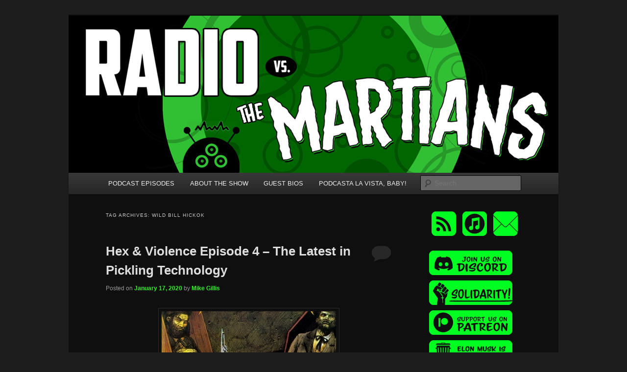

--- FILE ---
content_type: text/html; charset=UTF-8
request_url: http://radiovsthemartians.com/blog/tag/wild-bill-hickok/
body_size: 46867
content:
<!DOCTYPE html>
<!--[if IE 6]>
<html id="ie6" lang="en-US">
<![endif]-->
<!--[if IE 7]>
<html id="ie7" lang="en-US">
<![endif]-->
<!--[if IE 8]>
<html id="ie8" lang="en-US">
<![endif]-->
<!--[if !(IE 6) & !(IE 7) & !(IE 8)]><!-->
<html lang="en-US">
<!--<![endif]-->
<head>
<meta charset="UTF-8" />
<meta name="viewport" content="width=device-width, initial-scale=1.0" />
<title>
wild bill hickok | Radio vs. the Martians!	</title>
<link rel="profile" href="https://gmpg.org/xfn/11" />
<link rel="stylesheet" type="text/css" media="all" href="http://radiovsthemartians.com/wp-content/themes/twentyeleven/style.css?ver=20250415" />
<link rel="pingback" href="http://radiovsthemartians.com/xmlrpc.php">
<!--[if lt IE 9]>
<script src="http://radiovsthemartians.com/wp-content/themes/twentyeleven/js/html5.js?ver=3.7.0" type="text/javascript"></script>
<![endif]-->
<meta name='robots' content='max-image-preview:large' />
	<style>img:is([sizes="auto" i], [sizes^="auto," i]) { contain-intrinsic-size: 3000px 1500px }</style>
	<script type="text/javascript">
/* <![CDATA[ */
window._wpemojiSettings = {"baseUrl":"https:\/\/s.w.org\/images\/core\/emoji\/16.0.1\/72x72\/","ext":".png","svgUrl":"https:\/\/s.w.org\/images\/core\/emoji\/16.0.1\/svg\/","svgExt":".svg","source":{"concatemoji":"http:\/\/radiovsthemartians.com\/wp-includes\/js\/wp-emoji-release.min.js?ver=6.8.3"}};
/*! This file is auto-generated */
!function(s,n){var o,i,e;function c(e){try{var t={supportTests:e,timestamp:(new Date).valueOf()};sessionStorage.setItem(o,JSON.stringify(t))}catch(e){}}function p(e,t,n){e.clearRect(0,0,e.canvas.width,e.canvas.height),e.fillText(t,0,0);var t=new Uint32Array(e.getImageData(0,0,e.canvas.width,e.canvas.height).data),a=(e.clearRect(0,0,e.canvas.width,e.canvas.height),e.fillText(n,0,0),new Uint32Array(e.getImageData(0,0,e.canvas.width,e.canvas.height).data));return t.every(function(e,t){return e===a[t]})}function u(e,t){e.clearRect(0,0,e.canvas.width,e.canvas.height),e.fillText(t,0,0);for(var n=e.getImageData(16,16,1,1),a=0;a<n.data.length;a++)if(0!==n.data[a])return!1;return!0}function f(e,t,n,a){switch(t){case"flag":return n(e,"\ud83c\udff3\ufe0f\u200d\u26a7\ufe0f","\ud83c\udff3\ufe0f\u200b\u26a7\ufe0f")?!1:!n(e,"\ud83c\udde8\ud83c\uddf6","\ud83c\udde8\u200b\ud83c\uddf6")&&!n(e,"\ud83c\udff4\udb40\udc67\udb40\udc62\udb40\udc65\udb40\udc6e\udb40\udc67\udb40\udc7f","\ud83c\udff4\u200b\udb40\udc67\u200b\udb40\udc62\u200b\udb40\udc65\u200b\udb40\udc6e\u200b\udb40\udc67\u200b\udb40\udc7f");case"emoji":return!a(e,"\ud83e\udedf")}return!1}function g(e,t,n,a){var r="undefined"!=typeof WorkerGlobalScope&&self instanceof WorkerGlobalScope?new OffscreenCanvas(300,150):s.createElement("canvas"),o=r.getContext("2d",{willReadFrequently:!0}),i=(o.textBaseline="top",o.font="600 32px Arial",{});return e.forEach(function(e){i[e]=t(o,e,n,a)}),i}function t(e){var t=s.createElement("script");t.src=e,t.defer=!0,s.head.appendChild(t)}"undefined"!=typeof Promise&&(o="wpEmojiSettingsSupports",i=["flag","emoji"],n.supports={everything:!0,everythingExceptFlag:!0},e=new Promise(function(e){s.addEventListener("DOMContentLoaded",e,{once:!0})}),new Promise(function(t){var n=function(){try{var e=JSON.parse(sessionStorage.getItem(o));if("object"==typeof e&&"number"==typeof e.timestamp&&(new Date).valueOf()<e.timestamp+604800&&"object"==typeof e.supportTests)return e.supportTests}catch(e){}return null}();if(!n){if("undefined"!=typeof Worker&&"undefined"!=typeof OffscreenCanvas&&"undefined"!=typeof URL&&URL.createObjectURL&&"undefined"!=typeof Blob)try{var e="postMessage("+g.toString()+"("+[JSON.stringify(i),f.toString(),p.toString(),u.toString()].join(",")+"));",a=new Blob([e],{type:"text/javascript"}),r=new Worker(URL.createObjectURL(a),{name:"wpTestEmojiSupports"});return void(r.onmessage=function(e){c(n=e.data),r.terminate(),t(n)})}catch(e){}c(n=g(i,f,p,u))}t(n)}).then(function(e){for(var t in e)n.supports[t]=e[t],n.supports.everything=n.supports.everything&&n.supports[t],"flag"!==t&&(n.supports.everythingExceptFlag=n.supports.everythingExceptFlag&&n.supports[t]);n.supports.everythingExceptFlag=n.supports.everythingExceptFlag&&!n.supports.flag,n.DOMReady=!1,n.readyCallback=function(){n.DOMReady=!0}}).then(function(){return e}).then(function(){var e;n.supports.everything||(n.readyCallback(),(e=n.source||{}).concatemoji?t(e.concatemoji):e.wpemoji&&e.twemoji&&(t(e.twemoji),t(e.wpemoji)))}))}((window,document),window._wpemojiSettings);
/* ]]> */
</script>
<style id='wp-emoji-styles-inline-css' type='text/css'>

	img.wp-smiley, img.emoji {
		display: inline !important;
		border: none !important;
		box-shadow: none !important;
		height: 1em !important;
		width: 1em !important;
		margin: 0 0.07em !important;
		vertical-align: -0.1em !important;
		background: none !important;
		padding: 0 !important;
	}
</style>
<link rel='stylesheet' id='wp-block-library-css' href='http://radiovsthemartians.com/wp-includes/css/dist/block-library/style.min.css?ver=6.8.3' type='text/css' media='all' />
<style id='wp-block-library-theme-inline-css' type='text/css'>
.wp-block-audio :where(figcaption){color:#555;font-size:13px;text-align:center}.is-dark-theme .wp-block-audio :where(figcaption){color:#ffffffa6}.wp-block-audio{margin:0 0 1em}.wp-block-code{border:1px solid #ccc;border-radius:4px;font-family:Menlo,Consolas,monaco,monospace;padding:.8em 1em}.wp-block-embed :where(figcaption){color:#555;font-size:13px;text-align:center}.is-dark-theme .wp-block-embed :where(figcaption){color:#ffffffa6}.wp-block-embed{margin:0 0 1em}.blocks-gallery-caption{color:#555;font-size:13px;text-align:center}.is-dark-theme .blocks-gallery-caption{color:#ffffffa6}:root :where(.wp-block-image figcaption){color:#555;font-size:13px;text-align:center}.is-dark-theme :root :where(.wp-block-image figcaption){color:#ffffffa6}.wp-block-image{margin:0 0 1em}.wp-block-pullquote{border-bottom:4px solid;border-top:4px solid;color:currentColor;margin-bottom:1.75em}.wp-block-pullquote cite,.wp-block-pullquote footer,.wp-block-pullquote__citation{color:currentColor;font-size:.8125em;font-style:normal;text-transform:uppercase}.wp-block-quote{border-left:.25em solid;margin:0 0 1.75em;padding-left:1em}.wp-block-quote cite,.wp-block-quote footer{color:currentColor;font-size:.8125em;font-style:normal;position:relative}.wp-block-quote:where(.has-text-align-right){border-left:none;border-right:.25em solid;padding-left:0;padding-right:1em}.wp-block-quote:where(.has-text-align-center){border:none;padding-left:0}.wp-block-quote.is-large,.wp-block-quote.is-style-large,.wp-block-quote:where(.is-style-plain){border:none}.wp-block-search .wp-block-search__label{font-weight:700}.wp-block-search__button{border:1px solid #ccc;padding:.375em .625em}:where(.wp-block-group.has-background){padding:1.25em 2.375em}.wp-block-separator.has-css-opacity{opacity:.4}.wp-block-separator{border:none;border-bottom:2px solid;margin-left:auto;margin-right:auto}.wp-block-separator.has-alpha-channel-opacity{opacity:1}.wp-block-separator:not(.is-style-wide):not(.is-style-dots){width:100px}.wp-block-separator.has-background:not(.is-style-dots){border-bottom:none;height:1px}.wp-block-separator.has-background:not(.is-style-wide):not(.is-style-dots){height:2px}.wp-block-table{margin:0 0 1em}.wp-block-table td,.wp-block-table th{word-break:normal}.wp-block-table :where(figcaption){color:#555;font-size:13px;text-align:center}.is-dark-theme .wp-block-table :where(figcaption){color:#ffffffa6}.wp-block-video :where(figcaption){color:#555;font-size:13px;text-align:center}.is-dark-theme .wp-block-video :where(figcaption){color:#ffffffa6}.wp-block-video{margin:0 0 1em}:root :where(.wp-block-template-part.has-background){margin-bottom:0;margin-top:0;padding:1.25em 2.375em}
</style>
<style id='classic-theme-styles-inline-css' type='text/css'>
/*! This file is auto-generated */
.wp-block-button__link{color:#fff;background-color:#32373c;border-radius:9999px;box-shadow:none;text-decoration:none;padding:calc(.667em + 2px) calc(1.333em + 2px);font-size:1.125em}.wp-block-file__button{background:#32373c;color:#fff;text-decoration:none}
</style>
<style id='powerpress-player-block-style-inline-css' type='text/css'>


</style>
<style id='global-styles-inline-css' type='text/css'>
:root{--wp--preset--aspect-ratio--square: 1;--wp--preset--aspect-ratio--4-3: 4/3;--wp--preset--aspect-ratio--3-4: 3/4;--wp--preset--aspect-ratio--3-2: 3/2;--wp--preset--aspect-ratio--2-3: 2/3;--wp--preset--aspect-ratio--16-9: 16/9;--wp--preset--aspect-ratio--9-16: 9/16;--wp--preset--color--black: #000;--wp--preset--color--cyan-bluish-gray: #abb8c3;--wp--preset--color--white: #fff;--wp--preset--color--pale-pink: #f78da7;--wp--preset--color--vivid-red: #cf2e2e;--wp--preset--color--luminous-vivid-orange: #ff6900;--wp--preset--color--luminous-vivid-amber: #fcb900;--wp--preset--color--light-green-cyan: #7bdcb5;--wp--preset--color--vivid-green-cyan: #00d084;--wp--preset--color--pale-cyan-blue: #8ed1fc;--wp--preset--color--vivid-cyan-blue: #0693e3;--wp--preset--color--vivid-purple: #9b51e0;--wp--preset--color--blue: #1982d1;--wp--preset--color--dark-gray: #373737;--wp--preset--color--medium-gray: #666;--wp--preset--color--light-gray: #e2e2e2;--wp--preset--gradient--vivid-cyan-blue-to-vivid-purple: linear-gradient(135deg,rgba(6,147,227,1) 0%,rgb(155,81,224) 100%);--wp--preset--gradient--light-green-cyan-to-vivid-green-cyan: linear-gradient(135deg,rgb(122,220,180) 0%,rgb(0,208,130) 100%);--wp--preset--gradient--luminous-vivid-amber-to-luminous-vivid-orange: linear-gradient(135deg,rgba(252,185,0,1) 0%,rgba(255,105,0,1) 100%);--wp--preset--gradient--luminous-vivid-orange-to-vivid-red: linear-gradient(135deg,rgba(255,105,0,1) 0%,rgb(207,46,46) 100%);--wp--preset--gradient--very-light-gray-to-cyan-bluish-gray: linear-gradient(135deg,rgb(238,238,238) 0%,rgb(169,184,195) 100%);--wp--preset--gradient--cool-to-warm-spectrum: linear-gradient(135deg,rgb(74,234,220) 0%,rgb(151,120,209) 20%,rgb(207,42,186) 40%,rgb(238,44,130) 60%,rgb(251,105,98) 80%,rgb(254,248,76) 100%);--wp--preset--gradient--blush-light-purple: linear-gradient(135deg,rgb(255,206,236) 0%,rgb(152,150,240) 100%);--wp--preset--gradient--blush-bordeaux: linear-gradient(135deg,rgb(254,205,165) 0%,rgb(254,45,45) 50%,rgb(107,0,62) 100%);--wp--preset--gradient--luminous-dusk: linear-gradient(135deg,rgb(255,203,112) 0%,rgb(199,81,192) 50%,rgb(65,88,208) 100%);--wp--preset--gradient--pale-ocean: linear-gradient(135deg,rgb(255,245,203) 0%,rgb(182,227,212) 50%,rgb(51,167,181) 100%);--wp--preset--gradient--electric-grass: linear-gradient(135deg,rgb(202,248,128) 0%,rgb(113,206,126) 100%);--wp--preset--gradient--midnight: linear-gradient(135deg,rgb(2,3,129) 0%,rgb(40,116,252) 100%);--wp--preset--font-size--small: 13px;--wp--preset--font-size--medium: 20px;--wp--preset--font-size--large: 36px;--wp--preset--font-size--x-large: 42px;--wp--preset--spacing--20: 0.44rem;--wp--preset--spacing--30: 0.67rem;--wp--preset--spacing--40: 1rem;--wp--preset--spacing--50: 1.5rem;--wp--preset--spacing--60: 2.25rem;--wp--preset--spacing--70: 3.38rem;--wp--preset--spacing--80: 5.06rem;--wp--preset--shadow--natural: 6px 6px 9px rgba(0, 0, 0, 0.2);--wp--preset--shadow--deep: 12px 12px 50px rgba(0, 0, 0, 0.4);--wp--preset--shadow--sharp: 6px 6px 0px rgba(0, 0, 0, 0.2);--wp--preset--shadow--outlined: 6px 6px 0px -3px rgba(255, 255, 255, 1), 6px 6px rgba(0, 0, 0, 1);--wp--preset--shadow--crisp: 6px 6px 0px rgba(0, 0, 0, 1);}:where(.is-layout-flex){gap: 0.5em;}:where(.is-layout-grid){gap: 0.5em;}body .is-layout-flex{display: flex;}.is-layout-flex{flex-wrap: wrap;align-items: center;}.is-layout-flex > :is(*, div){margin: 0;}body .is-layout-grid{display: grid;}.is-layout-grid > :is(*, div){margin: 0;}:where(.wp-block-columns.is-layout-flex){gap: 2em;}:where(.wp-block-columns.is-layout-grid){gap: 2em;}:where(.wp-block-post-template.is-layout-flex){gap: 1.25em;}:where(.wp-block-post-template.is-layout-grid){gap: 1.25em;}.has-black-color{color: var(--wp--preset--color--black) !important;}.has-cyan-bluish-gray-color{color: var(--wp--preset--color--cyan-bluish-gray) !important;}.has-white-color{color: var(--wp--preset--color--white) !important;}.has-pale-pink-color{color: var(--wp--preset--color--pale-pink) !important;}.has-vivid-red-color{color: var(--wp--preset--color--vivid-red) !important;}.has-luminous-vivid-orange-color{color: var(--wp--preset--color--luminous-vivid-orange) !important;}.has-luminous-vivid-amber-color{color: var(--wp--preset--color--luminous-vivid-amber) !important;}.has-light-green-cyan-color{color: var(--wp--preset--color--light-green-cyan) !important;}.has-vivid-green-cyan-color{color: var(--wp--preset--color--vivid-green-cyan) !important;}.has-pale-cyan-blue-color{color: var(--wp--preset--color--pale-cyan-blue) !important;}.has-vivid-cyan-blue-color{color: var(--wp--preset--color--vivid-cyan-blue) !important;}.has-vivid-purple-color{color: var(--wp--preset--color--vivid-purple) !important;}.has-black-background-color{background-color: var(--wp--preset--color--black) !important;}.has-cyan-bluish-gray-background-color{background-color: var(--wp--preset--color--cyan-bluish-gray) !important;}.has-white-background-color{background-color: var(--wp--preset--color--white) !important;}.has-pale-pink-background-color{background-color: var(--wp--preset--color--pale-pink) !important;}.has-vivid-red-background-color{background-color: var(--wp--preset--color--vivid-red) !important;}.has-luminous-vivid-orange-background-color{background-color: var(--wp--preset--color--luminous-vivid-orange) !important;}.has-luminous-vivid-amber-background-color{background-color: var(--wp--preset--color--luminous-vivid-amber) !important;}.has-light-green-cyan-background-color{background-color: var(--wp--preset--color--light-green-cyan) !important;}.has-vivid-green-cyan-background-color{background-color: var(--wp--preset--color--vivid-green-cyan) !important;}.has-pale-cyan-blue-background-color{background-color: var(--wp--preset--color--pale-cyan-blue) !important;}.has-vivid-cyan-blue-background-color{background-color: var(--wp--preset--color--vivid-cyan-blue) !important;}.has-vivid-purple-background-color{background-color: var(--wp--preset--color--vivid-purple) !important;}.has-black-border-color{border-color: var(--wp--preset--color--black) !important;}.has-cyan-bluish-gray-border-color{border-color: var(--wp--preset--color--cyan-bluish-gray) !important;}.has-white-border-color{border-color: var(--wp--preset--color--white) !important;}.has-pale-pink-border-color{border-color: var(--wp--preset--color--pale-pink) !important;}.has-vivid-red-border-color{border-color: var(--wp--preset--color--vivid-red) !important;}.has-luminous-vivid-orange-border-color{border-color: var(--wp--preset--color--luminous-vivid-orange) !important;}.has-luminous-vivid-amber-border-color{border-color: var(--wp--preset--color--luminous-vivid-amber) !important;}.has-light-green-cyan-border-color{border-color: var(--wp--preset--color--light-green-cyan) !important;}.has-vivid-green-cyan-border-color{border-color: var(--wp--preset--color--vivid-green-cyan) !important;}.has-pale-cyan-blue-border-color{border-color: var(--wp--preset--color--pale-cyan-blue) !important;}.has-vivid-cyan-blue-border-color{border-color: var(--wp--preset--color--vivid-cyan-blue) !important;}.has-vivid-purple-border-color{border-color: var(--wp--preset--color--vivid-purple) !important;}.has-vivid-cyan-blue-to-vivid-purple-gradient-background{background: var(--wp--preset--gradient--vivid-cyan-blue-to-vivid-purple) !important;}.has-light-green-cyan-to-vivid-green-cyan-gradient-background{background: var(--wp--preset--gradient--light-green-cyan-to-vivid-green-cyan) !important;}.has-luminous-vivid-amber-to-luminous-vivid-orange-gradient-background{background: var(--wp--preset--gradient--luminous-vivid-amber-to-luminous-vivid-orange) !important;}.has-luminous-vivid-orange-to-vivid-red-gradient-background{background: var(--wp--preset--gradient--luminous-vivid-orange-to-vivid-red) !important;}.has-very-light-gray-to-cyan-bluish-gray-gradient-background{background: var(--wp--preset--gradient--very-light-gray-to-cyan-bluish-gray) !important;}.has-cool-to-warm-spectrum-gradient-background{background: var(--wp--preset--gradient--cool-to-warm-spectrum) !important;}.has-blush-light-purple-gradient-background{background: var(--wp--preset--gradient--blush-light-purple) !important;}.has-blush-bordeaux-gradient-background{background: var(--wp--preset--gradient--blush-bordeaux) !important;}.has-luminous-dusk-gradient-background{background: var(--wp--preset--gradient--luminous-dusk) !important;}.has-pale-ocean-gradient-background{background: var(--wp--preset--gradient--pale-ocean) !important;}.has-electric-grass-gradient-background{background: var(--wp--preset--gradient--electric-grass) !important;}.has-midnight-gradient-background{background: var(--wp--preset--gradient--midnight) !important;}.has-small-font-size{font-size: var(--wp--preset--font-size--small) !important;}.has-medium-font-size{font-size: var(--wp--preset--font-size--medium) !important;}.has-large-font-size{font-size: var(--wp--preset--font-size--large) !important;}.has-x-large-font-size{font-size: var(--wp--preset--font-size--x-large) !important;}
:where(.wp-block-post-template.is-layout-flex){gap: 1.25em;}:where(.wp-block-post-template.is-layout-grid){gap: 1.25em;}
:where(.wp-block-columns.is-layout-flex){gap: 2em;}:where(.wp-block-columns.is-layout-grid){gap: 2em;}
:root :where(.wp-block-pullquote){font-size: 1.5em;line-height: 1.6;}
</style>
<link rel='stylesheet' id='twentyeleven-block-style-css' href='http://radiovsthemartians.com/wp-content/themes/twentyeleven/blocks.css?ver=20240703' type='text/css' media='all' />
<link rel='stylesheet' id='dark-css' href='http://radiovsthemartians.com/wp-content/themes/twentyeleven/colors/dark.css?ver=20240603' type='text/css' media='all' />
<link rel="https://api.w.org/" href="http://radiovsthemartians.com/wp-json/" /><link rel="alternate" title="JSON" type="application/json" href="http://radiovsthemartians.com/wp-json/wp/v2/tags/3033" /><link rel="EditURI" type="application/rsd+xml" title="RSD" href="http://radiovsthemartians.com/xmlrpc.php?rsd" />
<meta name="generator" content="WordPress 6.8.3" />
            <script type="text/javascript"><!--
                                function powerpress_pinw(pinw_url){window.open(pinw_url, 'PowerPressPlayer','toolbar=0,status=0,resizable=1,width=460,height=320');	return false;}
                //-->

                // tabnab protection
                window.addEventListener('load', function () {
                    // make all links have rel="noopener noreferrer"
                    document.querySelectorAll('a[target="_blank"]').forEach(link => {
                        link.setAttribute('rel', 'noopener noreferrer');
                    });
                });
            </script>
            	<style>
		/* Link color */
		a,
		#site-title a:focus,
		#site-title a:hover,
		#site-title a:active,
		.entry-title a:hover,
		.entry-title a:focus,
		.entry-title a:active,
		.widget_twentyeleven_ephemera .comments-link a:hover,
		section.recent-posts .other-recent-posts a[rel="bookmark"]:hover,
		section.recent-posts .other-recent-posts .comments-link a:hover,
		.format-image footer.entry-meta a:hover,
		#site-generator a:hover {
			color: #32f027;
		}
		section.recent-posts .other-recent-posts .comments-link a:hover {
			border-color: #32f027;
		}
		article.feature-image.small .entry-summary p a:hover,
		.entry-header .comments-link a:hover,
		.entry-header .comments-link a:focus,
		.entry-header .comments-link a:active,
		.feature-slider a.active {
			background-color: #32f027;
		}
	</style>
			<style type="text/css" id="twentyeleven-header-css">
				#site-title,
		#site-description {
			position: absolute;
			clip-path: inset(50%);
		}
				</style>
		<link rel="icon" href="http://radiovsthemartians.com/wp-content/uploads/2018/12/cropped-itunes-32x32.png" sizes="32x32" />
<link rel="icon" href="http://radiovsthemartians.com/wp-content/uploads/2018/12/cropped-itunes-192x192.png" sizes="192x192" />
<link rel="apple-touch-icon" href="http://radiovsthemartians.com/wp-content/uploads/2018/12/cropped-itunes-180x180.png" />
<meta name="msapplication-TileImage" content="http://radiovsthemartians.com/wp-content/uploads/2018/12/cropped-itunes-270x270.png" />
		<style type="text/css" id="wp-custom-css">
			/*
You can add your own CSS here.

.singleRow {

  clear: both;
  display: -webkit-flex; 
  display: flex;
      justify-content: center;
    flex-wrap: wrap;
	box-sizing: content-box;
	padding: 0 1%;
	width: 98%;
}

.halfPage {
width:34%;
margin: 15px 1.5%;
box-sizing: content-box;
}

@media (max-width:500px) {
.halfPage {
width:100%;
float:none;
margin-right: 0;
}

.singleRow {
	width: 100%;
	padding: 0;
}
}

Click the help icon above to learn more.
*/		</style>
		</head>

<body class="archive tag tag-wild-bill-hickok tag-3033 wp-embed-responsive wp-theme-twentyeleven two-column right-sidebar">
<div class="skip-link"><a class="assistive-text" href="#content">Skip to primary content</a></div><div class="skip-link"><a class="assistive-text" href="#secondary">Skip to secondary content</a></div><div id="page" class="hfeed">
	<header id="branding">
			<hgroup>
							<h1 id="site-title"><span><a href="http://radiovsthemartians.com/" rel="home" >Radio vs. the Martians!</a></span></h1>
				<h2 id="site-description">We&#039;re like &#039;the McLaughlin Group&#039; for Nerds!</h2>
			</hgroup>

						<a href="http://radiovsthemartians.com/" rel="home" >
				<img src="http://radiovsthemartians.com/wp-content/uploads/2018/10/44347573_2056477174414956_6779956590880489472_n.png" width="1000" height="321" alt="Radio vs. the Martians!" srcset="http://radiovsthemartians.com/wp-content/uploads/2018/10/44347573_2056477174414956_6779956590880489472_n.png 1000w, http://radiovsthemartians.com/wp-content/uploads/2018/10/44347573_2056477174414956_6779956590880489472_n-300x96.png 300w, http://radiovsthemartians.com/wp-content/uploads/2018/10/44347573_2056477174414956_6779956590880489472_n-768x247.png 768w, http://radiovsthemartians.com/wp-content/uploads/2018/10/44347573_2056477174414956_6779956590880489472_n-500x161.png 500w" sizes="(max-width: 1000px) 100vw, 1000px" decoding="async" fetchpriority="high" />			</a>
			
						<div class="only-search with-image">
					<form method="get" id="searchform" action="http://radiovsthemartians.com/">
		<label for="s" class="assistive-text">Search</label>
		<input type="text" class="field" name="s" id="s" placeholder="Search" />
		<input type="submit" class="submit" name="submit" id="searchsubmit" value="Search" />
	</form>
			</div>
				
			<nav id="access">
				<h3 class="assistive-text">Main menu</h3>
				<div class="menu-blank-menu-container"><ul id="menu-blank-menu" class="menu"><li id="menu-item-103" class="menu-item menu-item-type-custom menu-item-object-custom menu-item-103"><a href="https://radiovsthemartians.com/blog/category/new-episode/">PODCAST EPISODES</a></li>
<li id="menu-item-1202" class="menu-item menu-item-type-custom menu-item-object-custom menu-item-1202"><a href="https://radiovsthemartians.com/about-the-show/">ABOUT THE SHOW</a></li>
<li id="menu-item-1456" class="menu-item menu-item-type-custom menu-item-object-custom menu-item-1456"><a href="https://radiovsthemartians.com/our-panelists/">GUEST BIOS</a></li>
<li id="menu-item-1182" class="menu-item menu-item-type-custom menu-item-object-custom menu-item-1182"><a href="https://podcastalavistababy.com">PODCASTA LA VISTA, BABY!</a></li>
</ul></div>			</nav><!-- #access -->
	</header><!-- #branding -->


	<div id="main">

		<section id="primary">
			<div id="content" role="main">

			
				<header class="page-header">
					<h1 class="page-title">
					Tag Archives: <span>wild bill hickok</span>					</h1>

									</header>

				
				
					
	<article id="post-2828" class="post-2828 post type-post status-publish format-standard has-post-thumbnail hentry category-new-episode tag-animal-violence tag-anti-heroes tag-auralnauts tag-bubba-ho-tep tag-buzzsaw-of-death tag-cannibalism tag-celebrity-murderer tag-cliff-booth tag-comics tag-conan tag-conan-the-barbarian tag-daguerreotype tag-dc-comics tag-deadwood tag-doc-cross-williams tag-game-of-thrones tag-golgo-13 tag-hex-and-violence tag-hyperviolence tag-joe-r-lansdale tag-john-constantine tag-jonah-hex tag-m-emmet-walsh tag-once-upon-a-time-in-hollywood tag-pulp tag-racism tag-rambo tag-revenge tag-shot-in-the-dick tag-spaghetti-western tag-the-hound tag-the-latest-in-pickling-technology tag-timothy-truman tag-unforgiven tag-vertigo tag-vigilantes tag-violence tag-weird-western tag-wild-bill-hickok tag-wizards-pooping-their-pants tag-zombies">
		<header class="entry-header">
						<h1 class="entry-title"><a href="http://radiovsthemartians.com/blog/2020/01/17/hex-violence-episode-4-the-latest-in-pickling-technology/" rel="bookmark">Hex &#038; Violence Episode 4 &#8211; The Latest in Pickling Technology</a></h1>
			
						<div class="entry-meta">
				<span class="sep">Posted on </span><a href="http://radiovsthemartians.com/blog/2020/01/17/hex-violence-episode-4-the-latest-in-pickling-technology/" title="9:39 AM" rel="bookmark"><time class="entry-date" datetime="2020-01-17T09:39:25-08:00">January 17, 2020</time></a><span class="by-author"> <span class="sep"> by </span> <span class="author vcard"><a class="url fn n" href="http://radiovsthemartians.com/blog/author/mike/" title="View all posts by Mike Gillis" rel="author">Mike Gillis</a></span></span>			</div><!-- .entry-meta -->
			
						<div class="comments-link">
				<a href="http://radiovsthemartians.com/blog/2020/01/17/hex-violence-episode-4-the-latest-in-pickling-technology/#respond"><span class="leave-reply">Reply</span></a>			</div>
					</header><!-- .entry-header -->

				<div class="entry-content">
			<p><img decoding="async" class="aligncenter size-full wp-image-2830" src="http://radiovsthemartians.com/wp-content/uploads/2019/09/twogunmojo.jpg" alt="" width="356" height="430" srcset="http://radiovsthemartians.com/wp-content/uploads/2019/09/twogunmojo.jpg 356w, http://radiovsthemartians.com/wp-content/uploads/2019/09/twogunmojo-248x300.jpg 248w" sizes="(max-width: 356px) 100vw, 356px" /></p>
<p><em>&#8220;That&#8217;s Jonah Hex, his own damn self. He&#8217;s killed more men than Hell has souls.&#8221;<br />
</em></p>
<p>After a long absence, we return with our fourth episode! This time, Mike and Casey claw our way through Jonah Hex&#8217;s 1993 Vertigo makeover as a weird western horror character in the five issue mini-series <em><strong>Jonah Hex: Two Gun Mojo</strong></em> by writer Joe R. Lansdale and artist Timothy Truman!</p>
<p>After being falsely accused of murdering a fellow bounty hunter, Jonah Hex runs afoul of short-tempered townsfolk, embittered Apache raiders, and Doc &#8220;Cross&#8221; Williams, a murderous snake oil salesman, grave robber, and conjurer who raises the bodies of the dead and bends them to his will &#8212; including the corpse of famed Western folk hero, &#8220;Wild&#8221; Bill Hickok!</p>
<p><span style="color: #808000;"><strong>JONAH HEX CONFIRMED KILL COUNT:</strong></span><strong> 65 <em>(+24 this episode)</em></strong></p>
<div class="powerpress_player" id="powerpress_player_9225"><!--[if lt IE 9]><script>document.createElement('audio');</script><![endif]-->
<audio class="wp-audio-shortcode" id="audio-2828-1" preload="none" style="width: 100%;" controls="controls"><source type="audio/mpeg" src="https://radiovsthemartians.com/episodes//HexandViolenceEp4.mp3?_=1" /><a href="https://radiovsthemartians.com/episodes//HexandViolenceEp4.mp3">https://radiovsthemartians.com/episodes//HexandViolenceEp4.mp3</a></audio></div><p class="powerpress_links powerpress_links_mp3" style="margin-bottom: 1px !important;">Podcast: <a href="https://radiovsthemartians.com/episodes//HexandViolenceEp4.mp3" class="powerpress_link_pinw" target="_blank" title="Play in new window" onclick="return powerpress_pinw('http://radiovsthemartians.com/?powerpress_pinw=2828-podcast');" rel="nofollow">Play in new window</a> | <a href="https://radiovsthemartians.com/episodes//HexandViolenceEp4.mp3" class="powerpress_link_d" title="Download" rel="nofollow" download="HexandViolenceEp4.mp3">Download</a></p>					</div><!-- .entry-content -->
		
		<footer class="entry-meta">
			
										<span class="cat-links">
					<span class="entry-utility-prep entry-utility-prep-cat-links">Posted in</span> <a href="http://radiovsthemartians.com/blog/category/new-episode/" rel="category tag">New Episode</a>			</span>
							
										<span class="sep"> | </span>
								<span class="tag-links">
					<span class="entry-utility-prep entry-utility-prep-tag-links">Tagged</span> <a href="http://radiovsthemartians.com/blog/tag/animal-violence/" rel="tag">animal violence</a>, <a href="http://radiovsthemartians.com/blog/tag/anti-heroes/" rel="tag">anti-heroes</a>, <a href="http://radiovsthemartians.com/blog/tag/auralnauts/" rel="tag">auralnauts</a>, <a href="http://radiovsthemartians.com/blog/tag/bubba-ho-tep/" rel="tag">bubba ho-tep</a>, <a href="http://radiovsthemartians.com/blog/tag/buzzsaw-of-death/" rel="tag">buzzsaw of death</a>, <a href="http://radiovsthemartians.com/blog/tag/cannibalism/" rel="tag">cannibalism</a>, <a href="http://radiovsthemartians.com/blog/tag/celebrity-murderer/" rel="tag">celebrity murderer</a>, <a href="http://radiovsthemartians.com/blog/tag/cliff-booth/" rel="tag">cliff booth</a>, <a href="http://radiovsthemartians.com/blog/tag/comics/" rel="tag">comics</a>, <a href="http://radiovsthemartians.com/blog/tag/conan/" rel="tag">conan</a>, <a href="http://radiovsthemartians.com/blog/tag/conan-the-barbarian/" rel="tag">conan the barbarian</a>, <a href="http://radiovsthemartians.com/blog/tag/daguerreotype/" rel="tag">daguerreotype</a>, <a href="http://radiovsthemartians.com/blog/tag/dc-comics/" rel="tag">dc comics</a>, <a href="http://radiovsthemartians.com/blog/tag/deadwood/" rel="tag">deadwood</a>, <a href="http://radiovsthemartians.com/blog/tag/doc-cross-williams/" rel="tag">doc cross williams</a>, <a href="http://radiovsthemartians.com/blog/tag/game-of-thrones/" rel="tag">game of thrones</a>, <a href="http://radiovsthemartians.com/blog/tag/golgo-13/" rel="tag">golgo 13</a>, <a href="http://radiovsthemartians.com/blog/tag/hex-and-violence/" rel="tag">hex and violence</a>, <a href="http://radiovsthemartians.com/blog/tag/hyperviolence/" rel="tag">hyperviolence</a>, <a href="http://radiovsthemartians.com/blog/tag/joe-r-lansdale/" rel="tag">joe r lansdale</a>, <a href="http://radiovsthemartians.com/blog/tag/john-constantine/" rel="tag">john constantine</a>, <a href="http://radiovsthemartians.com/blog/tag/jonah-hex/" rel="tag">jonah hex</a>, <a href="http://radiovsthemartians.com/blog/tag/m-emmet-walsh/" rel="tag">m emmet walsh</a>, <a href="http://radiovsthemartians.com/blog/tag/once-upon-a-time-in-hollywood/" rel="tag">once upon a time in hollywood</a>, <a href="http://radiovsthemartians.com/blog/tag/pulp/" rel="tag">pulp</a>, <a href="http://radiovsthemartians.com/blog/tag/racism/" rel="tag">racism</a>, <a href="http://radiovsthemartians.com/blog/tag/rambo/" rel="tag">rambo</a>, <a href="http://radiovsthemartians.com/blog/tag/revenge/" rel="tag">revenge</a>, <a href="http://radiovsthemartians.com/blog/tag/shot-in-the-dick/" rel="tag">shot in the dick</a>, <a href="http://radiovsthemartians.com/blog/tag/spaghetti-western/" rel="tag">spaghetti western</a>, <a href="http://radiovsthemartians.com/blog/tag/the-hound/" rel="tag">the hound</a>, <a href="http://radiovsthemartians.com/blog/tag/the-latest-in-pickling-technology/" rel="tag">the latest in pickling technology</a>, <a href="http://radiovsthemartians.com/blog/tag/timothy-truman/" rel="tag">timothy truman</a>, <a href="http://radiovsthemartians.com/blog/tag/unforgiven/" rel="tag">unforgiven</a>, <a href="http://radiovsthemartians.com/blog/tag/vertigo/" rel="tag">vertigo</a>, <a href="http://radiovsthemartians.com/blog/tag/vigilantes/" rel="tag">vigilantes</a>, <a href="http://radiovsthemartians.com/blog/tag/violence/" rel="tag">violence</a>, <a href="http://radiovsthemartians.com/blog/tag/weird-western/" rel="tag">weird western</a>, <a href="http://radiovsthemartians.com/blog/tag/wild-bill-hickok/" rel="tag">wild bill hickok</a>, <a href="http://radiovsthemartians.com/blog/tag/wizards-pooping-their-pants/" rel="tag">wizards pooping their pants</a>, <a href="http://radiovsthemartians.com/blog/tag/zombies/" rel="tag">zombies</a>			</span>
							
										<span class="sep"> | </span>
						<span class="comments-link"><a href="http://radiovsthemartians.com/blog/2020/01/17/hex-violence-episode-4-the-latest-in-pickling-technology/#respond"><span class="leave-reply">Leave a reply</span></a></span>
			
					</footer><!-- .entry-meta -->
	</article><!-- #post-2828 -->

				
				
			
			</div><!-- #content -->
		</section><!-- #primary -->

		<div id="secondary" class="widget-area" role="complementary">
			<aside id="text-10" class="widget widget_text">			<div class="textwidget"><p><a href="http://radiovsthemartians.com/feed/podcast/"><img decoding="async" src="http://radiovsthemartians.com/wp-content/uploads/2015/06/RVTM-rss1-e1434530484907.png" hspace="5" /></a> <a href="https://itunes.apple.com/us/podcast/radio-vs-martians-radio-vs/id596073172"><img decoding="async" src="http://radiovsthemartians.com/wp-content/uploads/2015/06/RVTM-itunes1-e1434530450417.png" hspace="5" /></a> <a href="mailto:info@radiovsthemartians.com"><img decoding="async" src="http://radiovsthemartians.com/wp-content/uploads/2015/06/RVTM-email1-e1434530508666.png" hspace="5" /></a></p>
<p><input name="hosted_button_id" type="hidden" value="ENHJ582LELC5J" /><a href="https://discord.gg/VWzbY9MZdj"><img decoding="async" src="http://radiovsthemartians.com/wp-content/uploads/2021/07/RVTM-discord-170.png" hspace="0" /></a><a href="http://radiovsthemartians.com/solidarity-with-labor/"><img decoding="async" src="http://radiovsthemartians.com/wp-content/uploads/2021/10/RVTM-Solidarity-170.png" hspace="0" /></a><a href="https://www.patreon.com/radiovsthemartians"><img decoding="async" src="http://radiovsthemartians.com/wp-content/uploads/2021/10/RVTM-Patreon2-170.png" hspace="0" /></a><br />
<a href="https://radiovsthemartians.com/elon-musk-is-trash/"><img decoding="async" src="http://radiovsthemartians.com/wp-content/uploads/2023/07/RVTM-Trash-e1689800838884.png" hspace="0" /></a></p>
</div>
		</aside><aside id="block-3" class="widget widget_block">
<h2 class="wp-block-heading">FRIENDS OF THE SHOW</h2>
</aside><aside id="block-4" class="widget widget_block widget_text">
<p><a href="http://www.airship27.com/">Airship 27</a></p>
</aside><aside id="block-5" class="widget widget_block widget_text">
<p><a href="http://fireandwaterpodcast.com/show/the-fire-and-water-podcast/"><i>Aquaman and Firestorm: the Fire and Water Podcast</i></a></p>
</aside><aside id="block-6" class="widget widget_block widget_text">
<p><a href="http://www.aquamanshrine.net/">Aquaman Shrine</a></p>
</aside><aside id="block-7" class="widget widget_block widget_text">
<p><a href="http://askanatheist.tv"><i>Ask an Atheist with Sam Mulvey</i></a></p>
</aside><aside id="block-8" class="widget widget_block widget_text">
<p><a href="http://www.atomicjunkshop.com/">Atomic Junk Shop</a></p>
</aside><aside id="block-46" class="widget widget_block widget_text">
<p><a href="https://thebeacon.film/"><i>The Beacon Cinema</i></a></p>
</aside><aside id="block-9" class="widget widget_block widget_text">
<p><a href="http://fireandwaterpodcast.com/show/batman-knightcast/"><i>Batman Knightcast</i></a></p>
</aside><aside id="block-10" class="widget widget_block widget_text">
<p><a href="http://campquestnorthwest.org/">Camp Quest NorthWest</a></p>
</aside><aside id="block-11" class="widget widget_block widget_text">
<p><a href="http://fireandwaterpodcast.com/show/cheers-cast/"><i>Cheers Cast</i></a></p>
</aside><aside id="block-12" class="widget widget_block widget_text">
<p><a href="http://fireandwaterpodcast.com/show/citizen-kane-minute/"><i>Citizen Kane Minute</i></a></p>
</aside><aside id="block-13" class="widget widget_block widget_text">
<p><a href="https://www.youtube.com/channel/UCHWINIVcwZFdVXe3U-vSCcA"><i>Council of Geeks</i></a></p>
</aside><aside id="block-14" class="widget widget_block widget_text">
<p><a href="http://deadbothanspies.blogspot.com/"><i>Dead Bothan Spies: A Star Wars Podcast</i></a></p>
</aside><aside id="block-15" class="widget widget_block widget_text">
<p><a href="http://fireandwaterpodcast.com/show/fade-out/"><i>Fade Out</i></a></p>
</aside><aside id="block-16" class="widget widget_block widget_text">
<p><a href="http://fireandwaterpodcast.com/show/the-film-and-water-podcast/"><i>Film and Water Podcast</i></a></p>
</aside><aside id="block-17" class="widget widget_block widget_text">
<p><a href="http://fireandwaterpodcast.com/"><i>Fire and Water Podcast Network</i></a></p>
</aside><aside id="block-18" class="widget widget_block widget_text">
<p><a href="http://fireandwaterpodcast.com/show/startrek/"><i>Gimme Me That Star Trek</i></a></p>
</aside><aside id="block-19" class="widget widget_block widget_text">
<p><a href="http://fireandwaterpodcast.com/show/give-me-those-star-wars/"><i>Give Me Those Star Wars</i></a></p>
</aside><aside id="block-20" class="widget widget_block widget_text">
<p><a href="http://atomicjunkshop.com/author/greg-hatcher/">Greg Hatcher @ the Atomic Junk Shop</a></p>
</aside><aside id="block-47" class="widget widget_block widget_text">
<p><a href="http://handsfreefootball.com"><i>Hands Free Football</i></a></p>
</aside><aside id="block-48" class="widget widget_block widget_text">
<p><a href="https://inheritedsecrets.com/"><em>Inherited Secrets</em> by Chelsea Rustad</a></p>
</aside><aside id="block-22" class="widget widget_block widget_text">
<p><a href="http://jameswhetzel.com/">James Whetzel's Music</a></p>
</aside><aside id="block-23" class="widget widget_block widget_text">
<p><a href="http://fireandwaterpodcast.com/show/jlipodcast/"><i>Justice League International: Bwah-Ha-Ha Podcast</i></a></p>
</aside><aside id="block-24" class="widget widget_block widget_text">
<p><a href="https://ktqa.org/">KTQA-LP 95.3 FM Tacoma</a></p>
</aside><aside id="block-25" class="widget widget_block widget_text">
<p><a href="http://somethingaweek.wordpress.com/">Kyle Hepworth's <i>Something a Week</i></a></p>
</aside><aside id="block-26" class="widget widget_block widget_text">
<p><a href="http://lookinsidethisbookclub.com/"><i>Look Inside This Book Club</i></a></p>
</aside><aside id="block-27" class="widget widget_block widget_text">
<p><a href="http://fireandwaterpodcast.com/show/mashcast/"><i>M*A*S*H*Cast</i></a></p>
</aside><aside id="block-28" class="widget widget_block widget_text">
<p><a href="http://fireandwaterpodcast.com/show/midnight-the-podcasting-hour-2/"><i>Midnight...the Podcasting Hour</i></a></p>
</aside><aside id="block-29" class="widget widget_block widget_text">
<p><a href="https://90scomicsretrial.wordpress.com/author/councilofgeeks/"><i>90's Comics Retrial</i></a></p>
</aside><aside id="block-30" class="widget widget_block widget_text">
<p><a href="http://sktchd.com/podcast/"><i>Off Panel with David Harper</i></a></p>
</aside><aside id="block-49" class="widget widget_block widget_text">
<p><a href="http://fireandwaterpodcast.com/show/pod-dylan/"><i>Pod Dylan</i></a></p>
</aside><aside id="block-50" class="widget widget_block widget_text">
<p><a href="https://www.pugetsoundsocialist.party/">Puget Sound Socialist Party</a></p>
</aside><aside id="block-32" class="widget widget_block widget_text">
<p><a href="https://punchlikeagirlpod.wordpress.com/"><i>Punch Like a Girl</i></a></p>
</aside><aside id="block-33" class="widget widget_block widget_text">
<p><a href="http://www.rated80s.com/"><i>Rated80s</i></a></p>
</aside><aside id="block-34" class="widget widget_block widget_text">
<p><a href="http://namtab.com/">Rob Kelly's Graphic Design</a></p>
</aside><aside id="block-35" class="widget widget_block widget_text">
<p><a href="http://scifinomads.com/"><i>Sci-Fi Nomads</i></a></p>
</aside><aside id="block-36" class="widget widget_block widget_text">
<p><a href="http://seattleretro.org/">Seattle Retro Gaming Expo</a></p>
</aside><aside id="block-37" class="widget widget_block widget_text">
<p><a href="http://fireandwaterpodcast.com/show/secret-origins-podcast/"><i>Secret Origins Podcast</i></a></p>
</aside><aside id="block-38" class="widget widget_block widget_text">
<p><a href="http://siskoid.blogspot.com/"><i>Siskoid's Blog of Geekery</i></a></p>
</aside><aside id="block-39" class="widget widget_block widget_text">
<p><a href="http://www.spilledmilkpodcast.com/"><i>Spilled Milk</i></a></p>
</aside><aside id="block-40" class="widget widget_block widget_text">
<p><a href="http://fireandwaterpodcast.com/show/superman-movie-minute/"><i>Superman Movie Minute</i></a></p>
</aside><aside id="block-41" class="widget widget_block widget_text">
<p><a href="http://video-game-break.com/"><i>Video Game Break Podcast</i></a></p>
</aside><aside id="block-42" class="widget widget_block widget_text">
<p><a href="http://www.viewfromthegutters.com/"><i>View from the Gutters</i></a></p>
</aside><aside id="block-43" class="widget widget_block widget_text">
<p><a href="https://www.waitingfordoom.com/"><i>Waiting for Doom - the Doom Patrol Podcast</i></a></p>
</aside><aside id="block-44" class="widget widget_block widget_text">
<p><a href="https://wholewashington.org/">Whole Washington</a></p>
</aside><aside id="block-45" class="widget widget_block widget_text">
<p><a href="http://fireandwaterpodcast.com/show/whos-who-the-definitive-podcast-of-the-dc-universe/"><i>Who's Who - the Definitive Podcast of the DC Universe</i></a></p>
</aside>		</div><!-- #secondary .widget-area -->

	</div><!-- #main -->

	<footer id="colophon">

			

			<div id="site-generator">
												<a href="https://wordpress.org/" class="imprint" title="Semantic Personal Publishing Platform">
					Proudly powered by WordPress				</a>
			</div>
	</footer><!-- #colophon -->
</div><!-- #page -->

<script type="speculationrules">
{"prefetch":[{"source":"document","where":{"and":[{"href_matches":"\/*"},{"not":{"href_matches":["\/wp-*.php","\/wp-admin\/*","\/wp-content\/uploads\/*","\/wp-content\/*","\/wp-content\/plugins\/*","\/wp-content\/themes\/twentyeleven\/*","\/*\\?(.+)"]}},{"not":{"selector_matches":"a[rel~=\"nofollow\"]"}},{"not":{"selector_matches":".no-prefetch, .no-prefetch a"}}]},"eagerness":"conservative"}]}
</script>
<link rel='stylesheet' id='mediaelement-css' href='http://radiovsthemartians.com/wp-includes/js/mediaelement/mediaelementplayer-legacy.min.css?ver=4.2.17' type='text/css' media='all' />
<link rel='stylesheet' id='wp-mediaelement-css' href='http://radiovsthemartians.com/wp-includes/js/mediaelement/wp-mediaelement.min.css?ver=6.8.3' type='text/css' media='all' />
<script type="text/javascript" src="http://radiovsthemartians.com/wp-content/plugins/powerpress/player.min.js?ver=6.8.3" id="powerpress-player-js"></script>
<script type="text/javascript" src="http://radiovsthemartians.com/wp-includes/js/jquery/jquery.min.js?ver=3.7.1" id="jquery-core-js"></script>
<script type="text/javascript" src="http://radiovsthemartians.com/wp-includes/js/jquery/jquery-migrate.min.js?ver=3.4.1" id="jquery-migrate-js"></script>
<script type="text/javascript" id="mediaelement-core-js-before">
/* <![CDATA[ */
var mejsL10n = {"language":"en","strings":{"mejs.download-file":"Download File","mejs.install-flash":"You are using a browser that does not have Flash player enabled or installed. Please turn on your Flash player plugin or download the latest version from https:\/\/get.adobe.com\/flashplayer\/","mejs.fullscreen":"Fullscreen","mejs.play":"Play","mejs.pause":"Pause","mejs.time-slider":"Time Slider","mejs.time-help-text":"Use Left\/Right Arrow keys to advance one second, Up\/Down arrows to advance ten seconds.","mejs.live-broadcast":"Live Broadcast","mejs.volume-help-text":"Use Up\/Down Arrow keys to increase or decrease volume.","mejs.unmute":"Unmute","mejs.mute":"Mute","mejs.volume-slider":"Volume Slider","mejs.video-player":"Video Player","mejs.audio-player":"Audio Player","mejs.captions-subtitles":"Captions\/Subtitles","mejs.captions-chapters":"Chapters","mejs.none":"None","mejs.afrikaans":"Afrikaans","mejs.albanian":"Albanian","mejs.arabic":"Arabic","mejs.belarusian":"Belarusian","mejs.bulgarian":"Bulgarian","mejs.catalan":"Catalan","mejs.chinese":"Chinese","mejs.chinese-simplified":"Chinese (Simplified)","mejs.chinese-traditional":"Chinese (Traditional)","mejs.croatian":"Croatian","mejs.czech":"Czech","mejs.danish":"Danish","mejs.dutch":"Dutch","mejs.english":"English","mejs.estonian":"Estonian","mejs.filipino":"Filipino","mejs.finnish":"Finnish","mejs.french":"French","mejs.galician":"Galician","mejs.german":"German","mejs.greek":"Greek","mejs.haitian-creole":"Haitian Creole","mejs.hebrew":"Hebrew","mejs.hindi":"Hindi","mejs.hungarian":"Hungarian","mejs.icelandic":"Icelandic","mejs.indonesian":"Indonesian","mejs.irish":"Irish","mejs.italian":"Italian","mejs.japanese":"Japanese","mejs.korean":"Korean","mejs.latvian":"Latvian","mejs.lithuanian":"Lithuanian","mejs.macedonian":"Macedonian","mejs.malay":"Malay","mejs.maltese":"Maltese","mejs.norwegian":"Norwegian","mejs.persian":"Persian","mejs.polish":"Polish","mejs.portuguese":"Portuguese","mejs.romanian":"Romanian","mejs.russian":"Russian","mejs.serbian":"Serbian","mejs.slovak":"Slovak","mejs.slovenian":"Slovenian","mejs.spanish":"Spanish","mejs.swahili":"Swahili","mejs.swedish":"Swedish","mejs.tagalog":"Tagalog","mejs.thai":"Thai","mejs.turkish":"Turkish","mejs.ukrainian":"Ukrainian","mejs.vietnamese":"Vietnamese","mejs.welsh":"Welsh","mejs.yiddish":"Yiddish"}};
/* ]]> */
</script>
<script type="text/javascript" src="http://radiovsthemartians.com/wp-includes/js/mediaelement/mediaelement-and-player.min.js?ver=4.2.17" id="mediaelement-core-js"></script>
<script type="text/javascript" src="http://radiovsthemartians.com/wp-includes/js/mediaelement/mediaelement-migrate.min.js?ver=6.8.3" id="mediaelement-migrate-js"></script>
<script type="text/javascript" id="mediaelement-js-extra">
/* <![CDATA[ */
var _wpmejsSettings = {"pluginPath":"\/wp-includes\/js\/mediaelement\/","classPrefix":"mejs-","stretching":"responsive","audioShortcodeLibrary":"mediaelement","videoShortcodeLibrary":"mediaelement"};
/* ]]> */
</script>
<script type="text/javascript" src="http://radiovsthemartians.com/wp-includes/js/mediaelement/wp-mediaelement.min.js?ver=6.8.3" id="wp-mediaelement-js"></script>

</body>
</html>
